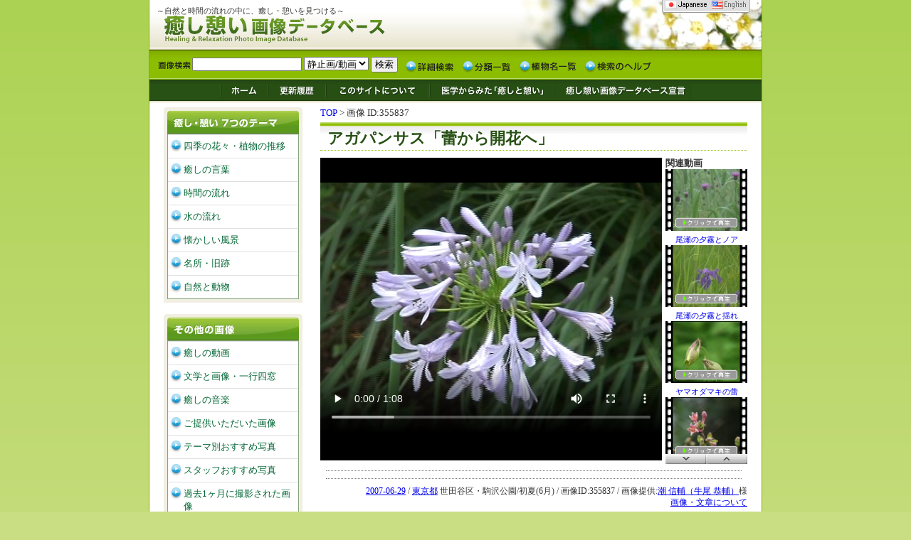

--- FILE ---
content_type: text/html; charset=EUC-JP
request_url: https://iyashi.midb.jp/detail/355837
body_size: 12593
content:
<!DOCTYPE html>
<html><!-- InstanceBegin template="/Templates/index_ja.dwt" codeOutsideHTMLIsLocked="false" -->
<head>
<meta http-equiv="Content-Type" content="text/html; charset=EUC-JP" />
<!-- InstanceBeginEditable name="doctitle" -->
<title>アガパンサス「蕾から開花へ」/癒し憩い画像データベース(355837)</title>
<meta name="Description" content="自然界の美しい景色、植物、懐かしい風景や時間の流れを感じる写真を、静止画と動画で紹介。あなただけの癒しの画像を見つけてください。" />
<meta name="keyword" content="アガパンサス「蕾から開花へ」,世田谷区・駒沢公園,つぼみ,青・紫系の花" />

<!-- InstanceEndEditable -->
<link rel="alternate" type="application/rss+xml" title="RSS" href="http://iyashi.midb.jp/rss.php" />
<meta name="copyright" content="National Kyushu Cancer Center http://iyashi.midb.jp" />
<link rel="stylesheet" href="/style/style_ja.css" type="text/css" media="all" />
<!-- InstanceBeginEditable name="css" -->
<link rel="stylesheet" href="/style/images.css" type="text/css" media="all" />
<link rel="stylesheet" href="/style/gogyoka.css" type="text/css" media="all" />
<link rel="stylesheet" href="/style/detail.css" type="text/css" media="all" />
<!--<link rel="stylesheet" href="/style/print_ja.css" type="text/css" media="print" />-->

<!-- InstanceEndEditable -->
<!-- InstanceBeginEditable name="head" -->
<script type="text/javascript" src="/lib/swfobject.js"></script>
<script type="text/javascript" src="/js/jquery.js"></script>
<script type="text/javascript" src="/js/movie.js"></script>

<!--
<script src="/js/video-js/video.min.js"></script>
<link href="/js/video-js/video-js.css" rel="stylesheet" type="text/css" />
-->
<link rel="stylesheet" href="/style/movie.css" type="text/css" media="all" />
<script>
jQuery(function($) {
	$("#photo-src").animate({opacity:1},2000);
});

$(window).load(function(){
});
</script>
<!-- InstanceEndEditable -->
</head>

<body>
<a name="top" id="top"></a>

<div id="container">
<!--BEGIN header -->
<div id="header">
<!--BEGIN header -->
<div id="title">
<p>～自然と時間の流れの中に、癒し・憩いを見つける～</p>
<h1><a href="/">癒し憩い画像データベース/九州がんセンター</a></h1>
<div id="lang"><a href="/chlang.php"><img src="/img/lang_ja.gif" width="124" height="21" border="0" alt="change language"/></a></div>
</div>
<!--END header -->


<!--BEGIN search -->
<div id ="search">
<div class="search_box">
<form action="/search/index.php" method="GET" name="sForm">
<input name="key" type="text" class="s_width" />
<select name="img_type">
<option selected="selected">静止画/動画</option>
<option value="pict">静止画のみ</option>
<option value="movie">動画のみ</option>
</select>
<input name="theme" type="hidden" id="theme" value="all" />
<input name="mode" type="hidden" id="mode" value="allsearch" />
<input type="submit" name="Submit" value=" 検索 " />
</form>
</div>

<ul class="search_list">
<li class="search_list_1"><a href="/search/advance.php">詳細検索</a></li>
<li class="search_list_2"><a href="/search/categorylist.php">分類一覧</a></li>
<li class="search_list_3"><a href="/season/?mode=kana">植物名一覧</a></li>
<li class="search_list_4"><a href="/search/?mode=help">検索のヘルプ</a></li>
</ul>

</div>
<!--END search -->


<!--BEGIN g_menu -->
<div id="g_menu">
<div class="g_menu_sp">
<ul class="g_menu_list">
<li class="g_menu_list_1"><a href="/">ホーム</a></li>
<li class="g_menu_list_2"><a href="/kako.php">更新履歴</a></li>
<li class="g_menu_list_3"><a href="/about.php">このサイトについて</a></li>
<li class="g_menu_list_4"><a href="/medical.php">医学からみた「癒しと憩い」</a></li>
<li class="g_menu_list_5"><a href="/declaration.php">癒し憩い画像データベース宣言</a></li>
</ul>
</div>
</div>
<!--END g_menu -->

<!--BEGIN main -->
<div id="main">


<!--BEGIN page -->
<div id="page">
<!-- InstanceBeginEditable name="page" -->

<p class="topicpath"><a href="/">TOP</a> > 画像 ID:355837</p>
<h2 class="file_title">アガパンサス「蕾から開花へ」</h2>


<div id="video-col">

<!--

mp4フォーマット

-->
<div id="video-col-left">
<video id="my-video" controls preload="auto" autoplay width="480">
<source src="/data/ph/l/20180623/355837.mp4" type='video/mp4'>
</video>
</div><!-- video-col-left -->

<div id="video-col-right">
<h4>関連動画</h4>
<!-- 関連動画４つ -->
<div class="thumb_list" id="thumb_list">
<div id="scroll">
<a href="/detail/93994"><img width=115 height=87 src="/data/ph/s/20070813/93994.mp4" border=0 alt="尾瀬の夕霧とノアザミ" title="尾瀬の夕霧とノアザミ" >尾瀬の夕霧とノア</a>
<a href="/detail/93995"><img width=115 height=87 src="/data/ph/s/20070813/93995.mp4" border=0 alt="尾瀬の夕霧と揺れるカキツバタ" title="尾瀬の夕霧と揺れるカキツバタ" >尾瀬の夕霧と揺れ</a>
<a href="/detail/142498"><img width=115 height=87 src="/data/ph/s/20091027/142498.mp4" border=0 alt="ヤマオダマキの蕾" title="ヤマオダマキの蕾" >ヤマオダマキの蕾</a>
<a href="/detail/106165"><img width=115 height=87 src="/data/ph/s/20080522/106165.mp4" border=0 alt="ウグイスカグラの蕾と開花" title="ウグイスカグラの蕾と開花" >ウグイスカグラの</a>
<a href="/detail/17100"><img width=115 height=87 src="/data/ph/s/20040324/17100.mp4" border=0 alt="フヨウ" title="フヨウ" >フヨウ</a>
<a href="/detail/17108"><img width=115 height=87 src="/data/ph/s/20040324/17108.mp4" border=0 alt="タイワンレンギョウ" title="タイワンレンギョウ" >タイワンレンギョ</a>
<a href="/detail/107438"><img width=115 height=87 src="/data/ph/s/20080611/107438.mp4" border=0 alt="ハルリンドウ" title="ハルリンドウ" >ハルリンドウ</a>
<a href="/detail/107439"><img width=115 height=87 src="/data/ph/s/20080611/107439.mp4" border=0 alt="スミレ" title="スミレ" >スミレ</a>
</div>
</div>
<img src="/search/img/scdown.gif" width="57" height="14" id="scdown" /><img src="/search/img/scup.gif" width="58" height="14" id="scup" /></div>
</div><!-- video-col-right -->

<!-- <p class="getPlayer"><a href="http://www.adobe.com/jp/products/flashplayer/" target="_blank">Adobe Flash Player</a></p> -->


<!-- movie_format -->



<div class="comment_body">



</div>

<div class="file_date">
<a href="/shot_date/2007-06-29">2007-06-29</a> / <a href="/location/13">東京都</a> 世田谷区・駒沢公園/初夏(6月) / 画像ID:355837 
 / 画像提供:<a href="/offer/35">潮 信輔（牛尾 恭輔）</a>様<div class="link_text"><a href="/menseki.html">画像・文章について</a></div>



</div>




<div class="contents">
<h2 class="file_sub">関連キーワード</h2>
<p class="recommend_st">クリックで検索・表示</p>

<div class="r_staff_frame clearfix">
<ul class="keyword">

<!-- 植物情報 -->
<li><a href="/plant/551">アガパンサス</a></li>

<!-- 登録テーマ -->

<!-- 名所旧跡は別リンクに-->

<!-- 新分類-->
<li><a href="/search/?mode=category&id=4">つぼみ</a></li>
<li><a href="/search/?mode=category&id=24">青・紫系の花</a></li>

<!-- 撮影日 -->
<li>撮影日:<a href="/shot_date/2007-06-29">2007-06-29</a></li>


<!-- 都道府県 -->
<li><a href="/location/13">東京都</a></li>


<!-- 場所 
<li><a href="/location/%C0%A4%C5%C4%C3%AB%B6%E8%A1%A6%B6%F0%C2%F4%B8%F8%B1%E0">世田谷区・駒沢公園</a></li>
-->

<!-- 場所 -->
<li>提供者:<a href="/offer/35">潮 信輔（牛尾 恭輔）</a>さん</li>



</ul>
</div>
</div>


<!-- 植物の詳細情報 -->
<div class="contents">
<h2 class="file_sub">「アガパンサス」について</h2>
<div class="r_staff_frame clearfix">
学名:Agapanthus spp.
&nbsp;
別名:ムラサキクンシラン（紫君子蘭）
<br />
ユリ科アガパンサス属の多年草。南アフリカ原産。すーっとまっすぐに数10センチほど伸びた細い茎の上に薄紫色の花をつけます。水色っぽいものや白色もあります。花期は６～７月。
</div>

<div class="reloted_plant"><a href="/detail/45875"><img src="/data/ph/s/20050621/45875.JPG"  border="0" title="アガパンサス" alt="アガパンサス" height="70"/></a></div>
<div class="reloted_plant"><a href="/detail/355836"><img src="/data/ph/s/20180623/355836.mp4"  border="0" title="風に揺れるアガパンサス" alt="風に揺れるアガパンサス" height="70"/></a></div>
<div class="reloted_plant"><a href="/detail/110509"><img src="/data/ph/s/20080709/110509.JPG"  border="0" title="アガパンサスの蕾" alt="アガパンサスの蕾" height="70"/></a></div>
<div class="reloted_plant"><a href="/detail/388748"><img src="/data/ph/s/20221107/388748.mp4"  border="0" title="アガパンサスの蕾から開花へ" alt="アガパンサスの蕾から開花へ" height="70"/></a></div>
<div class="reloted_plant"><a href="/detail/389926"><img src="/data/ph/s/20230630/389926.mp4"  border="0" title="アガパンサスの実たち" alt="アガパンサスの実たち" height="70"/></a></div>
<br clear="all" />
<p align="right"><a href="/plant/551">全てのアガパンサスのを見る(全112枚)</a></p>
</div>



<!-- コメント一覧 -->
<div class="contents">
</div>

<!--　コメント投稿フォーム　-->

<div class="contents">
<h2 class="file_sub">一言、コメントを残しませんか？</h2>
<div class="r_staff_frame clearfix">
<div id="preCheck"></div>
<div class="comment_lbl">お名前 </div>
<form id="commentForm"  method="post" action="/lib/commentpost.php">
<input type="hidden" name="page" value="/search/detail.php?id=355837" />
<input type="hidden" name="ref" value="" />
<input type="text" name="name" class="name_form" value=""/>
評価
	<select name="rate">
	<option value="1">★</option>
	<option value="2">★★</option>
	<option value="3" selected="selected">★★★</option>
	<option value="4">★★★★</option>
	<option value="5">★★★★★</option>
	</select>
<br />
<div class="comment_lbl">コメント</div>
<textarea name="msg" cols="40" rows="3" wrap="virtual" id="msg" class="comment_form" ></textarea>
<div class="send_btn"><input type="submit" name="Submit2" value="コメントを残す！" /></div>
</form>

</div>

</div>

<p class="return"><a href="javascript:history.back();">戻る</a></p>

<!-- InstanceEndEditable -->
</div>
<!--END page -->



<!--BEGIN navi -->
<div id="navi">

<div class="navi_back">
<h3 class="n1">癒し・憩い 7つのテーマ</h3>
<ul>
<li><a href="/season/">四季の花々・植物の推移</a></li>
<li><a href="/word/">癒しの言葉</a></li>
<li><a href="/time/">時間の流れ</a></li>
<li><a href="/water/">水の流れ</a></li>
<li><a href="/nostalgy/">懐かしい風景</a></li>
<li><a href="/place/">名所・旧跡</a></li>
<li><a href="/nature/">自然と動物</a></li>
</ul>
</div>

<br class="navi_cg" />

<div class="navi_back">
<h3 class="n2">その他の画像</h3>
<ul>
<li><a href="/movie/">癒しの動画</a></li>
<li><a href="/bungaku">文学と画像・一行四窓</a></li>
<li><a href="/sound/">癒しの音楽</a></li>
<li><a href="/offer/">ご提供いただいた画像</a></li>
<li><a href="/best/">テーマ別おすすめ写真</a></li>
<li><a href="/staff/">スタッフおすすめ写真</a></li>
<li><a href="/search/?mode=last_shot">過去1ヶ月に撮影された画像</a></li>
</ul>
</div>

<br class="navi_cg" />

<div class="navi_back">
<h3 class="n3">関連ページ</h3>
<ul>
<li><a href="http://www.midb.jp/db/" target="_blank">消化管医用画像DB</a></li>
<li><a href="/volunteer/">ボランティア活動の紹介</a></li>
<li><a href="/space/">生命の進化と宇宙・地球</a></li>
<li><a href="/link/">関連リンク</a></li>
<li><a href="/inquiry/">お問い合わせ</a></li>
</ul>
</div>

<br class="navi_cg" />

<div class="tk_back">
<ul>
<li class="line_h">全登録画像:<strong><script type="text/javascript" src="/statics.php?type=total"></script>枚</strong></li>
<li class="line_h">植物の種類:<strong><script type="text/javascript" src="/statics.php?type=plant"></script>種</strong></li>
<li>登録動画数:<strong><script type="text/javascript" src="/statics.php?type=movie"></script>個</strong></li>
</ul>
</div>

<br class="navi_cg" />

<div class="rss_back">
<ul class="rss_link">
<li class="line_h"><a href="/rss.php"><img src="/img/rss-iyashi.png" alt="iyashi RSS" border="0" /></a></li>
</ul>
</div>

<br clear="all" /></div>
<!--END navi -->

<br clear="all" />


<div class="up"> <a href="#top" class="up_link">このページの一番上へ</a></div>
<br clear="all" />
</div>
<!--END main -->


<!--BEGIN footer -->
<div id="footer">
Copyright 2016 &copy; NPO法人癒し憩いネットワーク / 独立行政法人国立病院機構 九州がんセンター All rights Reserved.


<!-- Global site tag (gtag.js) - Google Analytics -->
<script async src="https://www.googletagmanager.com/gtag/js?id=UA-346229-1"></script>
<script>
  window.dataLayer = window.dataLayer || [];
  function gtag(){dataLayer.push(arguments);}
  gtag('js', new Date());

  gtag('config', 'UA-346229-1');
</script></div>
<!--END footer -->


</div>
<!--END header -->

</div>
<SCRIPT Language="JavaScript">
<!--
document.write("<img src='/cgi-bin/acc/acclog.cgi?");
document.write("referrer="+document.referrer+"&");
document.write("width="+screen.width+"&");
document.write("height="+screen.height+"&");
document.write("color="+screen.colorDepth+"'>");
// -->
</SCRIPT> 

</body>
<!-- InstanceEnd --></html>

--- FILE ---
content_type: text/html; charset=EUC-JP
request_url: https://iyashi.midb.jp/statics.php?type=plant
body_size: 31
content:
key = 3251;document.write(key);